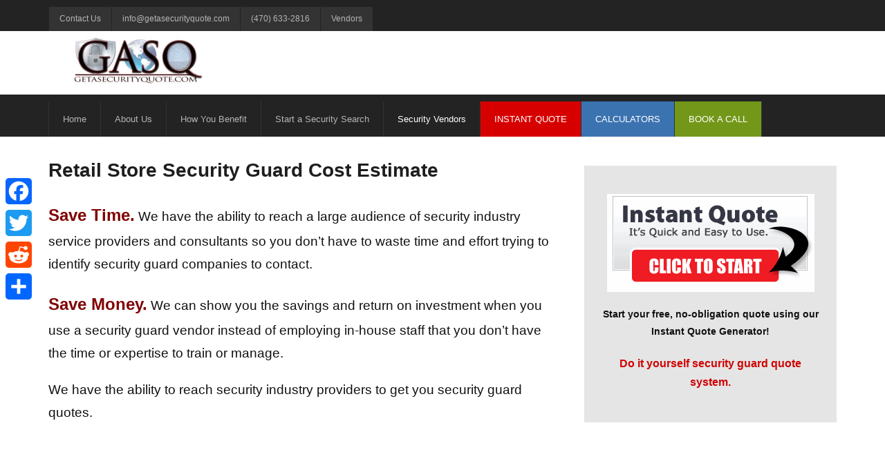

--- FILE ---
content_type: text/html; charset=UTF-8
request_url: https://getasecurityquote.com/services/retail/
body_size: 20600
content:
<!DOCTYPE html><html lang="en-US"><head><script data-no-optimize="1">var litespeed_docref=sessionStorage.getItem("litespeed_docref");litespeed_docref&&(Object.defineProperty(document,"referrer",{get:function(){return litespeed_docref}}),sessionStorage.removeItem("litespeed_docref"));</script> <meta charset="UTF-8" /><meta name="viewport" content="width=device-width" /><link rel="profile" href="//gmpg.org/xfn/11" /><link rel="pingback" href="https://getasecurityquote.com/xmlrpc.php" /><meta name='robots' content='index, follow, max-image-preview:large, max-snippet:-1, max-video-preview:-1' /><title>Retail Store Security Officer &amp; Guard Services | Get A Security Quote</title><meta name="description" content="Need a security guard watch over your shop and report incidents to authorities? If so, click to contact GASQ today to get an instant online quote." /><link rel="canonical" href="https://getasecurityquote.com/services/retail/" /><meta property="og:locale" content="en_US" /><meta property="og:type" content="article" /><meta property="og:title" content="Retail Store Security Officer &amp; Guard Services | Get A Security Quote" /><meta property="og:description" content="Need a security guard watch over your shop and report incidents to authorities? If so, click to contact GASQ today to get an instant online quote." /><meta property="og:url" content="https://getasecurityquote.com/services/retail/" /><meta property="og:site_name" content="Get A Security Quote" /><meta property="article:publisher" content="https://www.facebook.com/GASQServices/" /><meta property="article:modified_time" content="2019-11-08T21:22:27+00:00" /><meta property="og:image" content="https://getasecurityquote.com/wp-content/uploads/retail_security.jpg" /><meta name="twitter:card" content="summary_large_image" /><meta name="twitter:label1" content="Est. reading time" /><meta name="twitter:data1" content="4 minutes" /> <script type="application/ld+json" class="yoast-schema-graph">{"@context":"https://schema.org","@graph":[{"@type":"WebPage","@id":"https://getasecurityquote.com/services/retail/","url":"https://getasecurityquote.com/services/retail/","name":"Retail Store Security Officer & Guard Services | Get A Security Quote","isPartOf":{"@id":"https://getasecurityquote.com/#website"},"datePublished":"2019-11-04T16:54:52+00:00","dateModified":"2019-11-08T21:22:27+00:00","description":"Need a security guard watch over your shop and report incidents to authorities? If so, click to contact GASQ today to get an instant online quote.","breadcrumb":{"@id":"https://getasecurityquote.com/services/retail/#breadcrumb"},"inLanguage":"en-US","potentialAction":[{"@type":"ReadAction","target":["https://getasecurityquote.com/services/retail/"]}]},{"@type":"BreadcrumbList","@id":"https://getasecurityquote.com/services/retail/#breadcrumb","itemListElement":[{"@type":"ListItem","position":1,"name":"Home","item":"https://getasecurityquote.com/"},{"@type":"ListItem","position":2,"name":"Services","item":"https://getasecurityquote.com/services/"},{"@type":"ListItem","position":3,"name":"Retail"}]},{"@type":"WebSite","@id":"https://getasecurityquote.com/#website","url":"https://getasecurityquote.com/","name":"Get A Security Quote","description":"Member of the National Veteran-Owned Business Association and ASIS International","publisher":{"@id":"https://getasecurityquote.com/#organization"},"potentialAction":[{"@type":"SearchAction","target":{"@type":"EntryPoint","urlTemplate":"https://getasecurityquote.com/?s={search_term_string}"},"query-input":{"@type":"PropertyValueSpecification","valueRequired":true,"valueName":"search_term_string"}}],"inLanguage":"en-US"},{"@type":"Organization","@id":"https://getasecurityquote.com/#organization","name":"Get A Security Quote","url":"https://getasecurityquote.com/","logo":{"@type":"ImageObject","inLanguage":"en-US","@id":"https://getasecurityquote.com/#/schema/logo/image/","url":"","contentUrl":"","caption":"Get A Security Quote"},"image":{"@id":"https://getasecurityquote.com/#/schema/logo/image/"},"sameAs":["https://www.facebook.com/GASQServices/","https://www.linkedin.com/company/get-a-security-quoe-com"]}]}</script> <link rel='dns-prefetch' href='//static.addtoany.com' /><link rel='dns-prefetch' href='//fonts.googleapis.com' /><link rel="alternate" type="application/rss+xml" title="Get A Security Quote &raquo; Feed" href="https://getasecurityquote.com/feed/" /><link rel="alternate" type="application/rss+xml" title="Get A Security Quote &raquo; Comments Feed" href="https://getasecurityquote.com/comments/feed/" />
<script id="getas-ready" type="litespeed/javascript">window.advanced_ads_ready=function(e,a){a=a||"complete";var d=function(e){return"interactive"===a?"loading"!==e:"complete"===e};d(document.readyState)?e():document.addEventListener("readystatechange",(function(a){d(a.target.readyState)&&e()}),{once:"interactive"===a})},window.advanced_ads_ready_queue=window.advanced_ads_ready_queue||[]</script> <link data-optimized="2" rel="stylesheet" href="https://getasecurityquote.com/wp-content/litespeed/css/6f963df87ba33dc237b45b9bd83d9645.css?ver=f2ffc" /><style id='classic-theme-styles-inline-css' type='text/css'>/*! This file is auto-generated */
.wp-block-button__link{color:#fff;background-color:#32373c;border-radius:9999px;box-shadow:none;text-decoration:none;padding:calc(.667em + 2px) calc(1.333em + 2px);font-size:1.125em}.wp-block-file__button{background:#32373c;color:#fff;text-decoration:none}</style><style id='global-styles-inline-css' type='text/css'>:root{--wp--preset--aspect-ratio--square: 1;--wp--preset--aspect-ratio--4-3: 4/3;--wp--preset--aspect-ratio--3-4: 3/4;--wp--preset--aspect-ratio--3-2: 3/2;--wp--preset--aspect-ratio--2-3: 2/3;--wp--preset--aspect-ratio--16-9: 16/9;--wp--preset--aspect-ratio--9-16: 9/16;--wp--preset--color--black: #000000;--wp--preset--color--cyan-bluish-gray: #abb8c3;--wp--preset--color--white: #ffffff;--wp--preset--color--pale-pink: #f78da7;--wp--preset--color--vivid-red: #cf2e2e;--wp--preset--color--luminous-vivid-orange: #ff6900;--wp--preset--color--luminous-vivid-amber: #fcb900;--wp--preset--color--light-green-cyan: #7bdcb5;--wp--preset--color--vivid-green-cyan: #00d084;--wp--preset--color--pale-cyan-blue: #8ed1fc;--wp--preset--color--vivid-cyan-blue: #0693e3;--wp--preset--color--vivid-purple: #9b51e0;--wp--preset--gradient--vivid-cyan-blue-to-vivid-purple: linear-gradient(135deg,rgba(6,147,227,1) 0%,rgb(155,81,224) 100%);--wp--preset--gradient--light-green-cyan-to-vivid-green-cyan: linear-gradient(135deg,rgb(122,220,180) 0%,rgb(0,208,130) 100%);--wp--preset--gradient--luminous-vivid-amber-to-luminous-vivid-orange: linear-gradient(135deg,rgba(252,185,0,1) 0%,rgba(255,105,0,1) 100%);--wp--preset--gradient--luminous-vivid-orange-to-vivid-red: linear-gradient(135deg,rgba(255,105,0,1) 0%,rgb(207,46,46) 100%);--wp--preset--gradient--very-light-gray-to-cyan-bluish-gray: linear-gradient(135deg,rgb(238,238,238) 0%,rgb(169,184,195) 100%);--wp--preset--gradient--cool-to-warm-spectrum: linear-gradient(135deg,rgb(74,234,220) 0%,rgb(151,120,209) 20%,rgb(207,42,186) 40%,rgb(238,44,130) 60%,rgb(251,105,98) 80%,rgb(254,248,76) 100%);--wp--preset--gradient--blush-light-purple: linear-gradient(135deg,rgb(255,206,236) 0%,rgb(152,150,240) 100%);--wp--preset--gradient--blush-bordeaux: linear-gradient(135deg,rgb(254,205,165) 0%,rgb(254,45,45) 50%,rgb(107,0,62) 100%);--wp--preset--gradient--luminous-dusk: linear-gradient(135deg,rgb(255,203,112) 0%,rgb(199,81,192) 50%,rgb(65,88,208) 100%);--wp--preset--gradient--pale-ocean: linear-gradient(135deg,rgb(255,245,203) 0%,rgb(182,227,212) 50%,rgb(51,167,181) 100%);--wp--preset--gradient--electric-grass: linear-gradient(135deg,rgb(202,248,128) 0%,rgb(113,206,126) 100%);--wp--preset--gradient--midnight: linear-gradient(135deg,rgb(2,3,129) 0%,rgb(40,116,252) 100%);--wp--preset--font-size--small: 13px;--wp--preset--font-size--medium: 20px;--wp--preset--font-size--large: 36px;--wp--preset--font-size--x-large: 42px;--wp--preset--spacing--20: 0.44rem;--wp--preset--spacing--30: 0.67rem;--wp--preset--spacing--40: 1rem;--wp--preset--spacing--50: 1.5rem;--wp--preset--spacing--60: 2.25rem;--wp--preset--spacing--70: 3.38rem;--wp--preset--spacing--80: 5.06rem;--wp--preset--shadow--natural: 6px 6px 9px rgba(0, 0, 0, 0.2);--wp--preset--shadow--deep: 12px 12px 50px rgba(0, 0, 0, 0.4);--wp--preset--shadow--sharp: 6px 6px 0px rgba(0, 0, 0, 0.2);--wp--preset--shadow--outlined: 6px 6px 0px -3px rgba(255, 255, 255, 1), 6px 6px rgba(0, 0, 0, 1);--wp--preset--shadow--crisp: 6px 6px 0px rgba(0, 0, 0, 1);}:where(.is-layout-flex){gap: 0.5em;}:where(.is-layout-grid){gap: 0.5em;}body .is-layout-flex{display: flex;}.is-layout-flex{flex-wrap: wrap;align-items: center;}.is-layout-flex > :is(*, div){margin: 0;}body .is-layout-grid{display: grid;}.is-layout-grid > :is(*, div){margin: 0;}:where(.wp-block-columns.is-layout-flex){gap: 2em;}:where(.wp-block-columns.is-layout-grid){gap: 2em;}:where(.wp-block-post-template.is-layout-flex){gap: 1.25em;}:where(.wp-block-post-template.is-layout-grid){gap: 1.25em;}.has-black-color{color: var(--wp--preset--color--black) !important;}.has-cyan-bluish-gray-color{color: var(--wp--preset--color--cyan-bluish-gray) !important;}.has-white-color{color: var(--wp--preset--color--white) !important;}.has-pale-pink-color{color: var(--wp--preset--color--pale-pink) !important;}.has-vivid-red-color{color: var(--wp--preset--color--vivid-red) !important;}.has-luminous-vivid-orange-color{color: var(--wp--preset--color--luminous-vivid-orange) !important;}.has-luminous-vivid-amber-color{color: var(--wp--preset--color--luminous-vivid-amber) !important;}.has-light-green-cyan-color{color: var(--wp--preset--color--light-green-cyan) !important;}.has-vivid-green-cyan-color{color: var(--wp--preset--color--vivid-green-cyan) !important;}.has-pale-cyan-blue-color{color: var(--wp--preset--color--pale-cyan-blue) !important;}.has-vivid-cyan-blue-color{color: var(--wp--preset--color--vivid-cyan-blue) !important;}.has-vivid-purple-color{color: var(--wp--preset--color--vivid-purple) !important;}.has-black-background-color{background-color: var(--wp--preset--color--black) !important;}.has-cyan-bluish-gray-background-color{background-color: var(--wp--preset--color--cyan-bluish-gray) !important;}.has-white-background-color{background-color: var(--wp--preset--color--white) !important;}.has-pale-pink-background-color{background-color: var(--wp--preset--color--pale-pink) !important;}.has-vivid-red-background-color{background-color: var(--wp--preset--color--vivid-red) !important;}.has-luminous-vivid-orange-background-color{background-color: var(--wp--preset--color--luminous-vivid-orange) !important;}.has-luminous-vivid-amber-background-color{background-color: var(--wp--preset--color--luminous-vivid-amber) !important;}.has-light-green-cyan-background-color{background-color: var(--wp--preset--color--light-green-cyan) !important;}.has-vivid-green-cyan-background-color{background-color: var(--wp--preset--color--vivid-green-cyan) !important;}.has-pale-cyan-blue-background-color{background-color: var(--wp--preset--color--pale-cyan-blue) !important;}.has-vivid-cyan-blue-background-color{background-color: var(--wp--preset--color--vivid-cyan-blue) !important;}.has-vivid-purple-background-color{background-color: var(--wp--preset--color--vivid-purple) !important;}.has-black-border-color{border-color: var(--wp--preset--color--black) !important;}.has-cyan-bluish-gray-border-color{border-color: var(--wp--preset--color--cyan-bluish-gray) !important;}.has-white-border-color{border-color: var(--wp--preset--color--white) !important;}.has-pale-pink-border-color{border-color: var(--wp--preset--color--pale-pink) !important;}.has-vivid-red-border-color{border-color: var(--wp--preset--color--vivid-red) !important;}.has-luminous-vivid-orange-border-color{border-color: var(--wp--preset--color--luminous-vivid-orange) !important;}.has-luminous-vivid-amber-border-color{border-color: var(--wp--preset--color--luminous-vivid-amber) !important;}.has-light-green-cyan-border-color{border-color: var(--wp--preset--color--light-green-cyan) !important;}.has-vivid-green-cyan-border-color{border-color: var(--wp--preset--color--vivid-green-cyan) !important;}.has-pale-cyan-blue-border-color{border-color: var(--wp--preset--color--pale-cyan-blue) !important;}.has-vivid-cyan-blue-border-color{border-color: var(--wp--preset--color--vivid-cyan-blue) !important;}.has-vivid-purple-border-color{border-color: var(--wp--preset--color--vivid-purple) !important;}.has-vivid-cyan-blue-to-vivid-purple-gradient-background{background: var(--wp--preset--gradient--vivid-cyan-blue-to-vivid-purple) !important;}.has-light-green-cyan-to-vivid-green-cyan-gradient-background{background: var(--wp--preset--gradient--light-green-cyan-to-vivid-green-cyan) !important;}.has-luminous-vivid-amber-to-luminous-vivid-orange-gradient-background{background: var(--wp--preset--gradient--luminous-vivid-amber-to-luminous-vivid-orange) !important;}.has-luminous-vivid-orange-to-vivid-red-gradient-background{background: var(--wp--preset--gradient--luminous-vivid-orange-to-vivid-red) !important;}.has-very-light-gray-to-cyan-bluish-gray-gradient-background{background: var(--wp--preset--gradient--very-light-gray-to-cyan-bluish-gray) !important;}.has-cool-to-warm-spectrum-gradient-background{background: var(--wp--preset--gradient--cool-to-warm-spectrum) !important;}.has-blush-light-purple-gradient-background{background: var(--wp--preset--gradient--blush-light-purple) !important;}.has-blush-bordeaux-gradient-background{background: var(--wp--preset--gradient--blush-bordeaux) !important;}.has-luminous-dusk-gradient-background{background: var(--wp--preset--gradient--luminous-dusk) !important;}.has-pale-ocean-gradient-background{background: var(--wp--preset--gradient--pale-ocean) !important;}.has-electric-grass-gradient-background{background: var(--wp--preset--gradient--electric-grass) !important;}.has-midnight-gradient-background{background: var(--wp--preset--gradient--midnight) !important;}.has-small-font-size{font-size: var(--wp--preset--font-size--small) !important;}.has-medium-font-size{font-size: var(--wp--preset--font-size--medium) !important;}.has-large-font-size{font-size: var(--wp--preset--font-size--large) !important;}.has-x-large-font-size{font-size: var(--wp--preset--font-size--x-large) !important;}
:where(.wp-block-post-template.is-layout-flex){gap: 1.25em;}:where(.wp-block-post-template.is-layout-grid){gap: 1.25em;}
:where(.wp-block-columns.is-layout-flex){gap: 2em;}:where(.wp-block-columns.is-layout-grid){gap: 2em;}
:root :where(.wp-block-pullquote){font-size: 1.5em;line-height: 1.6;}</style><style id='woocommerce-inline-inline-css' type='text/css'>.woocommerce form .form-row .required { visibility: visible; }</style><style id='addtoany-inline-css' type='text/css'>@media screen and (max-width:980px){
.a2a_floating_style.a2a_vertical_style{display:none;}
}</style> <script type="litespeed/javascript" data-src="https://getasecurityquote.com/wp-includes/js/jquery/jquery.min.js" id="jquery-core-js"></script> <script id="addtoany-core-js-before" type="litespeed/javascript">window.a2a_config=window.a2a_config||{};a2a_config.callbacks=[];a2a_config.overlays=[];a2a_config.templates={}</script> <script type="text/javascript" defer src="https://static.addtoany.com/menu/page.js" id="addtoany-core-js"></script> <script id="sdm-scripts-js-extra" type="litespeed/javascript">var sdm_ajax_script={"ajaxurl":"https:\/\/getasecurityquote.com\/wp-admin\/admin-ajax.php"}</script> <script id="wc-add-to-cart-js-extra" type="litespeed/javascript">var wc_add_to_cart_params={"ajax_url":"\/wp-admin\/admin-ajax.php","wc_ajax_url":"\/?wc-ajax=%%endpoint%%","i18n_view_cart":"View cart","cart_url":"https:\/\/getasecurityquote.com\/cart\/","is_cart":"","cart_redirect_after_add":"yes"}</script> <script id="woocommerce-js-extra" type="litespeed/javascript">var woocommerce_params={"ajax_url":"\/wp-admin\/admin-ajax.php","wc_ajax_url":"\/?wc-ajax=%%endpoint%%","i18n_password_show":"Show password","i18n_password_hide":"Hide password"}</script> <link rel="https://api.w.org/" href="https://getasecurityquote.com/wp-json/" /><link rel="alternate" title="JSON" type="application/json" href="https://getasecurityquote.com/wp-json/wp/v2/pages/8979" /><link rel="EditURI" type="application/rsd+xml" title="RSD" href="https://getasecurityquote.com/xmlrpc.php?rsd" /><link rel='shortlink' href='https://getasecurityquote.com/?p=8979' /><link rel="alternate" title="oEmbed (JSON)" type="application/json+oembed" href="https://getasecurityquote.com/wp-json/oembed/1.0/embed?url=https%3A%2F%2Fgetasecurityquote.com%2Fservices%2Fretail%2F" /><link rel="alternate" title="oEmbed (XML)" type="text/xml+oembed" href="https://getasecurityquote.com/wp-json/oembed/1.0/embed?url=https%3A%2F%2Fgetasecurityquote.com%2Fservices%2Fretail%2F&#038;format=xml" /> <script type="litespeed/javascript">(function(i,s,o,g,r,a,m){i.GoogleAnalyticsObject=r;i[r]=i[r]||function(){(i[r].q=i[r].q||[]).push(arguments)},i[r].l=1*new Date();a=s.createElement(o),m=s.getElementsByTagName(o)[0];a.async=1;a.src=g;m.parentNode.insertBefore(a,m)})(window,document,'script','//www.google-analytics.com/analytics.js','ga');ga('create','UA-121286523-2','auto');ga('send','pageview')</script>  <script type="litespeed/javascript">(function(w,d,s,l,i){w[l]=w[l]||[];w[l].push({'gtm.start':new Date().getTime(),event:'gtm.js'});var f=d.getElementsByTagName(s)[0],j=d.createElement(s),dl=l!='dataLayer'?'&l='+l:'';j.async=!0;j.src='https://www.googletagmanager.com/gtm.js?id='+i+dl;f.parentNode.insertBefore(j,f)})(window,document,'script','dataLayer','GTM-PLV6JR5')</script>  <script type="litespeed/javascript">(function(url){if(/(?:Chrome\/26\.0\.1410\.63 Safari\/537\.31|WordfenceTestMonBot)/.test(navigator.userAgent)){return}
var addEvent=function(evt,handler){if(window.addEventListener){document.addEventListener(evt,handler,!1)}else if(window.attachEvent){document.attachEvent('on'+evt,handler)}};var removeEvent=function(evt,handler){if(window.removeEventListener){document.removeEventListener(evt,handler,!1)}else if(window.detachEvent){document.detachEvent('on'+evt,handler)}};var evts='contextmenu dblclick drag dragend dragenter dragleave dragover dragstart drop keydown keypress keyup mousedown mousemove mouseout mouseover mouseup mousewheel scroll'.split(' ');var logHuman=function(){if(window.wfLogHumanRan){return}
window.wfLogHumanRan=!0;var wfscr=document.createElement('script');wfscr.type='text/javascript';wfscr.async=!0;wfscr.src=url+'&r='+Math.random();(document.getElementsByTagName('head')[0]||document.getElementsByTagName('body')[0]).appendChild(wfscr);for(var i=0;i<evts.length;i++){removeEvent(evts[i],logHuman)}};for(var i=0;i<evts.length;i++){addEvent(evts[i],logHuman)}})('//getasecurityquote.com/?wordfence_lh=1&hid=08CBEC447037ADC1BE4CF97C94FB4C6E')</script><link rel="apple-touch-icon" sizes="57x57" href="/wp-content/uploads/fbrfg/apple-touch-icon-57x57.png?v=699x4wA5pr"><link rel="apple-touch-icon" sizes="60x60" href="/wp-content/uploads/fbrfg/apple-touch-icon-60x60.png?v=699x4wA5pr"><link rel="apple-touch-icon" sizes="72x72" href="/wp-content/uploads/fbrfg/apple-touch-icon-72x72.png?v=699x4wA5pr"><link rel="apple-touch-icon" sizes="76x76" href="/wp-content/uploads/fbrfg/apple-touch-icon-76x76.png?v=699x4wA5pr"><link rel="apple-touch-icon" sizes="114x114" href="/wp-content/uploads/fbrfg/apple-touch-icon-114x114.png?v=699x4wA5pr"><link rel="apple-touch-icon" sizes="120x120" href="/wp-content/uploads/fbrfg/apple-touch-icon-120x120.png?v=699x4wA5pr"><link rel="apple-touch-icon" sizes="144x144" href="/wp-content/uploads/fbrfg/apple-touch-icon-144x144.png?v=699x4wA5pr"><link rel="apple-touch-icon" sizes="152x152" href="/wp-content/uploads/fbrfg/apple-touch-icon-152x152.png?v=699x4wA5pr"><link rel="apple-touch-icon" sizes="180x180" href="/wp-content/uploads/fbrfg/apple-touch-icon-180x180.png?v=699x4wA5pr"><link rel="icon" type="image/png" href="/wp-content/uploads/fbrfg/favicon-32x32.png?v=699x4wA5pr" sizes="32x32"><link rel="icon" type="image/png" href="/wp-content/uploads/fbrfg/android-chrome-192x192.png?v=699x4wA5pr" sizes="192x192"><link rel="icon" type="image/png" href="/wp-content/uploads/fbrfg/favicon-96x96.png?v=699x4wA5pr" sizes="96x96"><link rel="icon" type="image/png" href="/wp-content/uploads/fbrfg/favicon-16x16.png?v=699x4wA5pr" sizes="16x16"><link rel="manifest" href="/wp-content/uploads/fbrfg/manifest.json?v=699x4wA5pr"><link rel="mask-icon" href="/wp-content/uploads/fbrfg/safari-pinned-tab.svg?v=699x4wA5pr" color="#5d0a17"><link rel="shortcut icon" href="/wp-content/uploads/fbrfg/favicon.ico?v=699x4wA5pr"><meta name="msapplication-TileColor" content="#da532c"><meta name="msapplication-TileImage" content="/wp-content/uploads/fbrfg/mstile-144x144.png?v=699x4wA5pr"><meta name="msapplication-config" content="/wp-content/uploads/fbrfg/browserconfig.xml?v=699x4wA5pr"><meta name="theme-color" content="#ffffff">	<noscript><style>.woocommerce-product-gallery{ opacity: 1 !important; }</style></noscript><link rel="amphtml" href="https://getasecurityquote.com/services/retail/?amp"><link rel="icon" href="https://getasecurityquote.com/wp-content/uploads/GASQ-icon-260-round-100x100.png" sizes="32x32" /><link rel="icon" href="https://getasecurityquote.com/wp-content/uploads/GASQ-icon-260-round.png" sizes="192x192" /><link rel="apple-touch-icon" href="https://getasecurityquote.com/wp-content/uploads/GASQ-icon-260-round.png" /><meta name="msapplication-TileImage" content="https://getasecurityquote.com/wp-content/uploads/GASQ-icon-260-round.png" /><style type="text/css" id="wp-custom-css">/*
You can add your own CSS here.

Click the help icon above to learn more.
*/
.header-style2 #logo img {
    max-height: 90px !important;
}
@media only screen and (max-width: 767px) {
h1 { font-size: 16px !important; }
}
#content {
padding-top: 0 !important;
}
#intro {
    padding: 15px 10px;
	margin-bottom: 20px !important;
    background: #3A3835;
}

.woocommerce ul.products li.product .woocommerce-placeholder {
   display: none;
}

#column-1 {
  float: left ;
  width: 50% ;
}
#column-2 {
  float: right;
  width: 50%;
	background: #e2e2e2;
}
.yikes-custom-woo-tab-title {
	display:none;
}
.woocommerce div.product div.images img {
    display: block;
    width: 60%;
    height: auto;
    box-shadow: none;
}
.woocommerce ul.products li.product a img {
    width: 60%;
    height: auto;
    display: block;
    margin: 0 0 1em;
    box-shadow: none;
}
.woocommerce #respond input#submit, .woocommerce a.button, .woocommerce button.button, .woocommerce input.button {
    font-size: 100%;
    margin: 0;
    line-height: 1;
    cursor: pointer;
    position: relative;
    text-decoration: none;
    overflow: visible;
    padding: .618em 1em;
    font-weight: 700;
    border-radius: 3px;
    left: auto;
    background-color: #999999;
    border: 0;
    display: inline-block;
    background-image: none;
    box-shadow: none;
    text-shadow: none;
}
.related.products {
  display: none;
}
#jp-relatedposts.jp-relatedposts {
    display:none !important;
}
.related.products {
display: none !important;
}

#gfield_description_29_5 {
    margin-left: 0px !important;
    margin-right: 10px !important;
    margin-bottom: 10px !important;
    font-size: 10px !important;
}
.gform_wrapper form ul.gform_fields.left_label li.gfield, .gform_wrapper form ul.gform_fields.right_label li.gfield, .gform_wrapper ul.gform_fields.left_label li.gfield, .gform_wrapper ul.gform_fields.right_label li.gfield {
    margin-bottom: 10px !important;
}
.gform_wrapper .gform_body .gform_fields .gfield .gfield_label {
    line-height: 105% !important;
}
.gform_wrapper .gform_body .gform_fields .gfield .gfield_label {
    font-size: 12px;
    font-weight: bold;
    margin-left: 3px;
    margin-top: 4px;
}

.ppom-wrapper {
    padding: 0 !important;
    clear: both;
	  margin-top: 15px;
    margin-bottom: 15px;
    width: 100%;
}
.ppom-wrapper label {
    display: inline-block;
   	margin-bottom: .75rem;
    font-weight: bold;
    color: #333;
}
.ppom-wrapper b, .ppom-wrapper strong {
    font-weight: bold;
}
.ppom-wrapper span.show_description {
    font-size: 12px;
    color: #333 !important;
    padding-left: 5px;
}
.woocommerce form .form-row label {
    line-height: 1.25;
}</style></head><body class="page-template-default page page-id-8979 page-child parent-pageid-8350 wp-custom-logo theme-grow woocommerce-no-js layout-sidebar-none intro-on layout-responsive pre-header-style1 header-style2 scrollup-on aa-prefix-getas-"><div id="body-core" class="hfeed site"><a class="skip-link screen-reader-text" href="#content">Skip to content</a><header><div id="site-header"><div id="pre-header"><div class="wrap-safari"><div id="pre-header-core" class="main-navigation"><div id="pre-header-links-inner" class="header-links"><ul id="menu-top-menu" class="menu"><li id="menu-item-3773" class="menu-item menu-item-type-post_type menu-item-object-page menu-item-3773"><a href="https://getasecurityquote.com/contact/">Contact Us</a></li><li id="menu-item-3161" class="menu-item menu-item-type-custom menu-item-object-custom menu-item-3161"><a href="https://getasecurityquote.com/contact/">info@getasecurityquote.com</a></li><li id="menu-item-4571" class="menu-item menu-item-type-custom menu-item-object-custom menu-item-4571"><a href="tel:14706332816">(470) 633-2816</a></li><li id="menu-item-3870" class="wpum-login-nav menu-item menu-item-type-custom menu-item-object-custom menu-item-has-children menu-item-3870"><a href="https://getasecurityquote.com/vendor-login/">Vendors</a><ul class="sub-menu"><li id="menu-item-3866" class="wpum-login-nav menu-item menu-item-type-custom menu-item-object-custom menu-item-3866"><a href="https://getasecurityquote.com/vendor-login/">Log in</a></li><li id="menu-item-3864" class="wpum-account-nav menu-item menu-item-type-custom menu-item-object-custom menu-item-3864"><a href="https://getasecurityquote.com/vendors/account/">Edit Account</a></li><li id="menu-item-3867" class="wpum-psw-recovery-nav menu-item menu-item-type-custom menu-item-object-custom menu-item-3867"><a href="https://getasecurityquote.com/vendors/password-reset/">Password recovery</a></li><li id="menu-item-3865" class="wpum-logout-nav menu-item menu-item-type-custom menu-item-object-custom menu-item-3865"><a href="https://getasecurityquote.com/wp-login.php?action=logout&#038;redirect_to=https%3A%2F%2Fgetasecurityquote.com%2Fvendor-login%2F&#038;_wpnonce=a44b9697b0">Log out</a></li></ul></li></ul></div></div></div></div><div id="header"><div id="header-core"><div id="logo">
<a href="https://getasecurityquote.com/" class="custom-logo-link" rel="home"><img data-lazyloaded="1" src="[data-uri]" width="200" height="75" data-src="https://getasecurityquote.com/wp-content/uploads/gasq-logo-200.jpg" class="custom-logo" alt="Get A Security Quote" decoding="async" /></a></div><div id="header-links" class="main-navigation"><div id="header-links-inner" class="header-links"><ul id="menu-consolidated-menu" class="menu"><li id="menu-item-3692" class="menu-item menu-item-type-post_type menu-item-object-page menu-item-home"><a href="https://getasecurityquote.com/"><span>Home</span></a></li><li id="menu-item-3439" class="menu-item menu-item-type-custom menu-item-object-custom menu-item-has-children"><a href="#"><span>About Us</span></a><ul class="sub-menu"><li id="menu-item-3430" class="menu-item menu-item-type-post_type menu-item-object-page"><a href="https://getasecurityquote.com/about/">About GASQ</a></li><li id="menu-item-3436" class="menu-item menu-item-type-post_type menu-item-object-page"><a href="https://getasecurityquote.com/whatwedo/">What We Do</a></li><li id="menu-item-4650" class="menu-item menu-item-type-post_type menu-item-object-page"><a href="https://getasecurityquote.com/gasq-negotiate-for-us-process/">GASQ “Negotiate for Us” Process</a></li><li id="menu-item-10096" class="menu-item menu-item-type-post_type menu-item-object-page"><a href="https://getasecurityquote.com/terms-of-use/">Terms of Use</a></li><li id="menu-item-10095" class="menu-item menu-item-type-post_type menu-item-object-page"><a href="https://getasecurityquote.com/privacy-policy/">Privacy Policy</a></li><li id="menu-item-4088" class="menu-item menu-item-type-post_type menu-item-object-page"><a href="https://getasecurityquote.com/contact/">Contact Us</a></li><li id="menu-item-4128" class="menu-item menu-item-type-post_type menu-item-object-page"><a href="https://getasecurityquote.com/document-upload/">Document &#038; Image Upload</a></li></ul></li><li id="menu-item-3438" class="menu-item menu-item-type-post_type menu-item-object-page"><a href="https://getasecurityquote.com/howyoubenefitfromgasq/"><span>How You Benefit</span></a></li><li id="menu-item-3670" class="menu-item menu-item-type-post_type menu-item-object-page"><a href="https://getasecurityquote.com/buyer-request-for-information-form/"><span>Start a Security Search</span></a></li><li id="menu-item-3440" class="menu-item menu-item-type-custom menu-item-object-custom menu-item-has-children"><a href="#"><span>Security Vendors</span></a><ul class="sub-menu"><li id="menu-item-3441" class="menu-item menu-item-type-post_type menu-item-object-page menu-item-has-children"><a href="https://getasecurityquote.com/vendor-login/">>> Security Vendor Login</a><ul class="sub-menu"><li id="menu-item-3890" class="menu-item menu-item-type-post_type menu-item-object-page"><a href="https://getasecurityquote.com/security-vendors/">>> Security Vendors (homepage)</a></li><li id="menu-item-3905" class="wpum-psw-recovery-nav menu-item menu-item-type-custom menu-item-object-custom"><a href="https://getasecurityquote.com/vendors/password-reset/">>> Password recovery</a></li></ul></li><li id="menu-item-3699" class="menu-item menu-item-type-post_type menu-item-object-page"><a href="https://getasecurityquote.com/new-security-vendor-registration/">New Security Vendors</a></li><li id="menu-item-4327" class="menu-item menu-item-type-post_type menu-item-object-page"><a href="https://getasecurityquote.com/security-vendor-programs/">Security Vendor Programs</a></li><li id="menu-item-3671" class="menu-item menu-item-type-custom menu-item-object-custom menu-item-has-children"><a href="#">FORMS</a><ul class="sub-menu"><li id="menu-item-12687" class="menu-item menu-item-type-post_type menu-item-object-page"><a href="https://getasecurityquote.com/staffing-calculator-vendors/">GASQ Staffing Budget Calculator For Vendors</a></li><li id="menu-item-3816" class="menu-item menu-item-type-post_type menu-item-object-page"><a href="https://getasecurityquote.com/security-vendor-opt-in-application-form/">Vendor Opt-In Application</a></li><li id="menu-item-3590" class="menu-item menu-item-type-post_type menu-item-object-page"><a href="https://getasecurityquote.com/referrals/">Out-of-Scope Referral Program</a></li><li id="menu-item-3944" class="menu-item menu-item-type-post_type menu-item-object-page"><a href="https://getasecurityquote.com/document-upload/">Document &#038; Image Upload</a></li></ul></li><li id="menu-item-10353" class="menu-item menu-item-type-post_type menu-item-object-page menu-item-has-children"><a href="https://getasecurityquote.com/affiliate-area/">Banner Affiliates</a><ul class="sub-menu"><li id="menu-item-11072" class="menu-item menu-item-type-post_type menu-item-object-page"><a href="https://getasecurityquote.com/affiliate-registration/">Banner Affiliate Registration</a></li><li id="menu-item-11073" class="menu-item menu-item-type-post_type menu-item-object-page"><a href="https://getasecurityquote.com/affiliate-area/">Banner Affiliate Area</a></li><li id="menu-item-10354" class="menu-item menu-item-type-post_type menu-item-object-page"><a href="https://getasecurityquote.com/quote-banners/">Instant Quote Generator Banners</a></li></ul></li><li id="menu-item-3788" class="menu-item menu-item-type-post_type menu-item-object-page"><a href="https://getasecurityquote.com/seminars/">Seminars</a></li><li id="menu-item-3904" class="wpum-logout-nav menu-item menu-item-type-custom menu-item-object-custom"><a href="https://getasecurityquote.com/wp-login.php?action=logout&#038;redirect_to=https%3A%2F%2Fgetasecurityquote.com%2Fvendor-login%2F&#038;_wpnonce=61ad4d9e48">>> Log out</a></li></ul></li><li id="menu-item-4843" class="nav-quote menu-item menu-item-type-post_type menu-item-object-page"><a href="https://getasecurityquote.com/quote/"><span>INSTANT QUOTE</span></a></li><li id="menu-item-12531" class="nav-budget menu-item menu-item-type-post_type menu-item-object-page menu-item-has-children"><a href="https://getasecurityquote.com/budget-calculator/"><span>CALCULATORS</span></a><ul class="sub-menu"><li id="menu-item-12653" class="nav-budget menu-item menu-item-type-post_type menu-item-object-page"><a href="https://getasecurityquote.com/staffing-calculator/">GASQ Staffing Calculator</a></li><li id="menu-item-12552" class="nav-budget menu-item menu-item-type-post_type menu-item-object-page"><a href="https://getasecurityquote.com/budget-calculator/">GASQ Budget Calculator</a></li><li id="menu-item-12551" class="nav-budget menu-item menu-item-type-post_type menu-item-object-page"><a href="https://getasecurityquote.com/mobile-patrol-hit-budget-calculator/">GASQ  Mobile Patrol Hit Budget Calculator</a></li></ul></li><li id="menu-item-4617" class="nav-book menu-item menu-item-type-custom menu-item-object-custom"><a target="_blank" href="https://getasecurityquote.bookafy.com/"><span>BOOK A CALL</span></a></li></ul></div></div><div id="header-nav"><a class="btn-navbar" data-toggle="collapse" data-target=".nav-collapse" tabindex="0"><span class="icon-bar"></span><span class="icon-bar"></span><span class="icon-bar"></span></a></div></div></div><div id="header-responsive"><div id="header-responsive-inner" class="responsive-links nav-collapse collapse"><ul id="menu-consolidated-menu-1" class=""><li id="res-menu-item-3692" class="menu-item menu-item-type-post_type menu-item-object-page menu-item-home"><a href="https://getasecurityquote.com/"><span>Home</span></a></li><li id="res-menu-item-3439" class="menu-item menu-item-type-custom menu-item-object-custom menu-item-has-children"><a href="#"><span>About Us</span></a><ul class="sub-menu"><li id="res-menu-item-3430" class="menu-item menu-item-type-post_type menu-item-object-page"><a href="https://getasecurityquote.com/about/">&#45; About GASQ</a></li><li id="res-menu-item-3436" class="menu-item menu-item-type-post_type menu-item-object-page"><a href="https://getasecurityquote.com/whatwedo/">&#45; What We Do</a></li><li id="res-menu-item-4650" class="menu-item menu-item-type-post_type menu-item-object-page"><a href="https://getasecurityquote.com/gasq-negotiate-for-us-process/">&#45; GASQ “Negotiate for Us” Process</a></li><li id="res-menu-item-10096" class="menu-item menu-item-type-post_type menu-item-object-page"><a href="https://getasecurityquote.com/terms-of-use/">&#45; Terms of Use</a></li><li id="res-menu-item-10095" class="menu-item menu-item-type-post_type menu-item-object-page"><a href="https://getasecurityquote.com/privacy-policy/">&#45; Privacy Policy</a></li><li id="res-menu-item-4088" class="menu-item menu-item-type-post_type menu-item-object-page"><a href="https://getasecurityquote.com/contact/">&#45; Contact Us</a></li><li id="res-menu-item-4128" class="menu-item menu-item-type-post_type menu-item-object-page"><a href="https://getasecurityquote.com/document-upload/">&#45; Document &amp; Image Upload</a></li></ul></li><li id="res-menu-item-3438" class="menu-item menu-item-type-post_type menu-item-object-page"><a href="https://getasecurityquote.com/howyoubenefitfromgasq/"><span>How You Benefit</span></a></li><li id="res-menu-item-3670" class="menu-item menu-item-type-post_type menu-item-object-page"><a href="https://getasecurityquote.com/buyer-request-for-information-form/"><span>Start a Security Search</span></a></li><li id="res-menu-item-3440" class="menu-item menu-item-type-custom menu-item-object-custom menu-item-has-children"><a href="#"><span>Security Vendors</span></a><ul class="sub-menu"><li id="res-menu-item-3441" class="menu-item menu-item-type-post_type menu-item-object-page menu-item-has-children"><a href="https://getasecurityquote.com/vendor-login/">&#45; &gt;&gt; Security Vendor Login</a><ul class="sub-menu"><li id="res-menu-item-3890" class="menu-item menu-item-type-post_type menu-item-object-page"><a href="https://getasecurityquote.com/security-vendors/">&#45; &#45; &gt;&gt; Security Vendors (homepage)</a></li><li id="res-menu-item-3905" class="wpum-psw-recovery-nav menu-item menu-item-type-custom menu-item-object-custom"><a href="https://getasecurityquote.com/vendors/password-reset/">&#45; &#45; &gt;&gt; Password recovery</a></li></ul></li><li id="res-menu-item-3699" class="menu-item menu-item-type-post_type menu-item-object-page"><a href="https://getasecurityquote.com/new-security-vendor-registration/">&#45; New Security Vendors</a></li><li id="res-menu-item-4327" class="menu-item menu-item-type-post_type menu-item-object-page"><a href="https://getasecurityquote.com/security-vendor-programs/">&#45; Security Vendor Programs</a></li><li id="res-menu-item-3671" class="menu-item menu-item-type-custom menu-item-object-custom menu-item-has-children"><a href="#">&#45; FORMS</a><ul class="sub-menu"><li id="res-menu-item-12687" class="menu-item menu-item-type-post_type menu-item-object-page"><a href="https://getasecurityquote.com/staffing-calculator-vendors/">&#45; &#45; GASQ Staffing Budget Calculator For Vendors</a></li><li id="res-menu-item-3816" class="menu-item menu-item-type-post_type menu-item-object-page"><a href="https://getasecurityquote.com/security-vendor-opt-in-application-form/">&#45; &#45; Vendor Opt-In Application</a></li><li id="res-menu-item-3590" class="menu-item menu-item-type-post_type menu-item-object-page"><a href="https://getasecurityquote.com/referrals/">&#45; &#45; Out-of-Scope Referral Program</a></li><li id="res-menu-item-3944" class="menu-item menu-item-type-post_type menu-item-object-page"><a href="https://getasecurityquote.com/document-upload/">&#45; &#45; Document &amp; Image Upload</a></li></ul></li><li id="res-menu-item-10353" class="menu-item menu-item-type-post_type menu-item-object-page menu-item-has-children"><a href="https://getasecurityquote.com/affiliate-area/">&#45; Banner Affiliates</a><ul class="sub-menu"><li id="res-menu-item-11072" class="menu-item menu-item-type-post_type menu-item-object-page"><a href="https://getasecurityquote.com/affiliate-registration/">&#45; &#45; Banner Affiliate Registration</a></li><li id="res-menu-item-11073" class="menu-item menu-item-type-post_type menu-item-object-page"><a href="https://getasecurityquote.com/affiliate-area/">&#45; &#45; Banner Affiliate Area</a></li><li id="res-menu-item-10354" class="menu-item menu-item-type-post_type menu-item-object-page"><a href="https://getasecurityquote.com/quote-banners/">&#45; &#45; Instant Quote Generator Banners</a></li></ul></li><li id="res-menu-item-3788" class="menu-item menu-item-type-post_type menu-item-object-page"><a href="https://getasecurityquote.com/seminars/">&#45; Seminars</a></li><li id="res-menu-item-3904" class="wpum-logout-nav menu-item menu-item-type-custom menu-item-object-custom"><a href="https://getasecurityquote.com/wp-login.php?action=logout&#038;redirect_to=https%3A%2F%2Fgetasecurityquote.com%2Fvendor-login%2F&#038;_wpnonce=61ad4d9e48">&#45; &gt;&gt; Log out</a></li></ul></li><li id="res-menu-item-4843" class="nav-quote menu-item menu-item-type-post_type menu-item-object-page"><a href="https://getasecurityquote.com/quote/"><span>INSTANT QUOTE</span></a></li><li id="res-menu-item-12531" class="nav-budget menu-item menu-item-type-post_type menu-item-object-page menu-item-has-children"><a href="https://getasecurityquote.com/budget-calculator/"><span>CALCULATORS</span></a><ul class="sub-menu"><li id="res-menu-item-12653" class="nav-budget menu-item menu-item-type-post_type menu-item-object-page"><a href="https://getasecurityquote.com/staffing-calculator/">&#45; GASQ Staffing Calculator</a></li><li id="res-menu-item-12552" class="nav-budget menu-item menu-item-type-post_type menu-item-object-page"><a href="https://getasecurityquote.com/budget-calculator/">&#45; GASQ Budget Calculator</a></li><li id="res-menu-item-12551" class="nav-budget menu-item menu-item-type-post_type menu-item-object-page"><a href="https://getasecurityquote.com/mobile-patrol-hit-budget-calculator/">&#45; GASQ  Mobile Patrol Hit Budget Calculator</a></li></ul></li><li id="res-menu-item-4617" class="nav-book menu-item menu-item-type-custom menu-item-object-custom"><a target="_blank" href="https://getasecurityquote.bookafy.com/"><span>BOOK A CALL</span></a></li></ul></div></div><div id="intro" class="option1"><div class="wrap-safari"><div id="intro-core"><h1 class="page-title"><span>Retail</span></h1></div></div></div></div></header><div id="content"><div id="content-core"><div id="main"><div id="main-core"><article id="post-8979" class="post-8979 page type-page status-publish hentry"><div id="padding2" class="col-container"><div id="two-col-1" style="width: 65%;"><h1>Retail Store Security Guard Cost Estimate</h1><p><span style="font-size: 14pt;"><span style="font-size: 18pt; color: #800000;"><strong>Save Time.</strong></span> We have the ability to reach a large audience of security industry service providers and consultants so you don&#8217;t have to waste time and effort trying to identify security guard companies to contact.</span></p><p><span style="font-size: 14pt;"><span style="font-size: 18pt; color: #800000;"><strong>Save Money.</strong></span> We can show you the savings and return on investment when you use a security guard vendor instead of employing in-house staff that you don&#8217;t have the time or expertise to train or manage.</span></p><p><span style="font-size: 14pt;">We have the ability to reach security industry providers to get you security guard quotes.</span></p></div><div id="two-col-2" style="width: 32%;"><div id="padding1"><div style="padding:1.5em; background-color:#e5e5e5;"><p style="text-align: center;"><a href="https://getasecurityquote.com/quote/"><img data-lazyloaded="1" src="[data-uri]" decoding="async" class="aligncenter wp-image-4715 size-full" data-src="https://getasecurityquote.com/wp-content/uploads/instant-quote-start.png" alt="GASQ Instant Quote - Security Guard Quote" width="300" height="142" /></a><strong>Start your free, no-obligation quote using our Instant Quote Generator!</strong></p><h3 style="text-align: center;"><span style="font-size: 12pt; color: #cf0404;"><strong>Do it yourself security guard quote system.</strong></span></h3><div class="su-spacer" style="height:10px"></div></div></div></div></div><div id="padding3"><hr /></div><div id="padding2" class="col-container"><div id="two-col-1" style="width: 48%;"><img data-lazyloaded="1" src="[data-uri]" loading="lazy" decoding="async" class="aligncenter size-full wp-image-8358" data-src="/wp-content/uploads/retail_security.jpg" alt="Retail Security Guard Cost Estimate" width="1000" height="667" /></div><div id="two-col-2" style="width: 48%;"><h2 id="padding1">Retail Security Guards</h2><p>In the past, you may have thought that hiring security guards was a luxury you just couldn&#8217;t afford, but the truth is you should think about it from the opposite perspective &#8211; a security guard at your store or mall is something you literally can&#8217;t afford to be without.</p><p>There are a number of services provided by a well-qualified security person, even one which is unarmed and carries no weapon in the performance of duty. Most states now require security guards to be licensed, and they can become licensed by attending vocational schools that provide the necessary training.</p><p>In fact, depending on the particular state, a guard may have to go through several training programs in order to obtain a license for that state, and then they will receive additional on-the-job training from an employer which hires them for a specific job. After having obtained their license, most states require that guards attend at least one continuing education class periodically, so as to stay abreast of any professional changes which have occurred, as well as to refresh a guard&#8217;s original training.</p></div></div><p>These continuing education classes serve as license renewal programs for guards and are endorsed by most states as sufficient for that purpose. Throughout the training of any security guard, there are usually two different tracks available, those being the armed guard path, and the unarmed guard path. When you&#8217;re ready to obtain a security guard quote, it will generally be for one of those two specific types.</p><h2><strong>Why Hire a Retail Security Guard?</strong></h2><p><span style="font-weight: 400;">Whenever you&#8217;re dealing with a </span><a href="http://inbound.usisecurity.com/blog/5-reasons-to-hire-security-officers-in-retail-stores"><span style="font-weight: 400;">store or an entire mall</span></a><span style="font-weight: 400;">, you can count on there being lots of foot traffic going in and out, and that means you&#8217;ll need to keep all those people safe somehow, in addition to protecting your business. Obviously, you will want to prevent shoplifters from taking advantage of your retail business, because that can amount to a significant loss over a period of time.</span></p><p><span style="font-weight: 400;">Having a security guard on hand will also help to discourage any violent events which might break out, and if one does happen, a security guard will have been trained to manage the situation effectively so it doesn&#8217;t escalate into something serious. Many security guards also provide directions and other information to shoppers, which in effect, makes them at least a small part of your overall customer service. Shoppers will generally feel more comfortable when they see that uniformed security personnel are monitoring the premises.</span></p><p><span style="font-weight: 400;">If you ever happen to have an emergency situation in your store or your mall, a security guard has the requisite training to defuse the situation and restore order as quickly as possible. You never know when the skills of a professional might be called upon to manage an accident, a confrontation, or some other unusual situation. On top of all these good reasons to hire a security guard, perhaps one of the best is that it will give you peace of mind in knowing that your establishment and your patrons are both protected as well as possible.</span></p><div class="col-container" id="padding2"><div id="two-col-1" style="width:30%;">
<img data-lazyloaded="1" src="[data-uri]" fetchpriority="high" decoding="async" data-src="https://getasecurityquote.com/wp-content/uploads/brochure-cover-225x300.jpg" alt="Why Choose Get A Security Quote" width="225" height="300" class="aligncenter size-medium wp-image-8189" data-srcset="https://getasecurityquote.com/wp-content/uploads/brochure-cover-225x300.jpg 225w, https://getasecurityquote.com/wp-content/uploads/brochure-cover-300x400.jpg 300w, https://getasecurityquote.com/wp-content/uploads/brochure-cover.jpg 360w" data-sizes="(max-width: 225px) 100vw, 225px" /></div><div id="two-col-2" style="width:68%; font-size:larger;"><h3 style="font-size:1.5em;" id="padding1">Don&#8217;t Pay for What You Don&#8217;t Need! Download Our E-book to Discover How GASQ Makes a Difference!</h3><p>Not sure if you need Get A Security Quote to help with negotiating your security guard needs? If so, download our e-book to discover the time and money saving benefits of working with us!</p><p><a class="newbutton" href="/download/" id="brochure_cta_b">Download My Copy</a></div></div><h2 id="padding2"><strong>Contact Us Today to Receive Your Free Quote</strong></h2><p><span style="font-weight: 400;">When the safety of your patrons and your business assets are at stake, you really can&#8217;t afford to leave them unprotected. If you don&#8217;t want to make a ton of comparison calls to find out what the going rates are for quality security guards, you have a much better option available to you. Contact us at </span><a href="https://getasecurityquote.com/quote/"><span style="font-weight: 400;">Get A Security Quote</span></a><span style="font-weight: 400;"> (GASQ), and let us do all the groundwork for you. After you describe your security situation and needs, we&#8217;ll contact a number of companies in our network of security firms, and we&#8217;ll have several quotes ready for you, so that you can choose from a short list of candidates.</span></p><style>.option1, .page-title { display: none !important; }</style></article></div></div></div></div><footer><div id="sub-footer"><div id="sub-footer-core"><div class="copyright">
Copyright. Get A Security Quote. All Rights Reserved&nbsp;&nbsp;&nbsp;|&nbsp;&nbsp;&nbsp;<a href="tel:14706332816">(470) 633-2816</a> <br>
<em>"Bridging Buyers & Sellers of Security Services"</em></div><div id="footer-menu" class="sub-footer-links"><ul id="menu-footer-menu" class="menu"><li id="menu-item-3982" class="menu-item menu-item-type-post_type menu-item-object-page menu-item-3982"><a href="https://getasecurityquote.com/buyer-request-for-information-form/">Start a Security Search</a></li><li id="menu-item-3707" class="menu-item menu-item-type-post_type menu-item-object-page menu-item-3707"><a href="https://getasecurityquote.com/new-security-vendor-registration/">New Security Vendors</a></li><li id="menu-item-10351" class="menu-item menu-item-type-post_type menu-item-object-page menu-item-10351"><a href="https://getasecurityquote.com/affiliate-area/">Affiliate Area</a></li><li id="menu-item-10098" class="menu-item menu-item-type-post_type menu-item-object-page menu-item-10098"><a href="https://getasecurityquote.com/terms-of-use/">Terms of Use</a></li><li id="menu-item-10097" class="menu-item menu-item-type-post_type menu-item-object-page menu-item-10097"><a href="https://getasecurityquote.com/privacy-policy/">Privacy</a></li><li id="menu-item-3716" class="menu-item menu-item-type-post_type menu-item-object-page menu-item-3716"><a href="https://getasecurityquote.com/contact/">Contact Us</a></li></ul></div></div></div></footer></div><div class="a2a_kit a2a_kit_size_38 a2a_floating_style a2a_vertical_style" data-a2a-scroll-show="0,400" style="left:0px;top:250px;background-color:transparent"><a class="a2a_button_facebook" href="https://www.addtoany.com/add_to/facebook?linkurl=https%3A%2F%2Fgetasecurityquote.com%2Fservices%2Fretail%2F&amp;linkname=Retail%20Store%20Security%20Officer%20%26amp%3B%20Guard%20Services%20%7C%20Get%20A%20Security%20Quote" title="Facebook" rel="nofollow noopener" target="_blank"></a><a class="a2a_button_twitter" href="https://www.addtoany.com/add_to/twitter?linkurl=https%3A%2F%2Fgetasecurityquote.com%2Fservices%2Fretail%2F&amp;linkname=Retail%20Store%20Security%20Officer%20%26amp%3B%20Guard%20Services%20%7C%20Get%20A%20Security%20Quote" title="Twitter" rel="nofollow noopener" target="_blank"></a><a class="a2a_button_reddit" href="https://www.addtoany.com/add_to/reddit?linkurl=https%3A%2F%2Fgetasecurityquote.com%2Fservices%2Fretail%2F&amp;linkname=Retail%20Store%20Security%20Officer%20%26amp%3B%20Guard%20Services%20%7C%20Get%20A%20Security%20Quote" title="Reddit" rel="nofollow noopener" target="_blank"></a><a class="a2a_dd addtoany_share_save addtoany_share" href="https://www.addtoany.com/share"></a></div><noscript><iframe data-lazyloaded="1" src="about:blank" data-litespeed-src="https://www.googletagmanager.com/ns.html?id=GTM-PLV6JR5"
height="0" width="0" style="display:none;visibility:hidden"></iframe></noscript>
 <script type="litespeed/javascript" data-src="https://use.fontawesome.com/releases/v5.11.2/js/all.js" data-auto-replace-svg="nest"></script>  <script type="litespeed/javascript"><script type='text/javascript'>(function(){var c=document.body.className;c=c.replace(/woocommerce-no-js/,'woocommerce-js');document.body.className=c})()</script> <script id="stickThis-js-extra" type="litespeed/javascript">var sticky_anything_engage={"element":"#sticky","topspace":"20","minscreenwidth":"0","maxscreenwidth":"999999","zindex":"1","legacymode":"","dynamicmode":"","debugmode":"","pushup":"","adminbar":"1"}</script> <script id="wc-order-attribution-js-extra" type="litespeed/javascript">var wc_order_attribution={"params":{"lifetime":1.0e-5,"session":30,"base64":!1,"ajaxurl":"https:\/\/getasecurityquote.com\/wp-admin\/admin-ajax.php","prefix":"wc_order_attribution_","allowTracking":!0},"fields":{"source_type":"current.typ","referrer":"current_add.rf","utm_campaign":"current.cmp","utm_source":"current.src","utm_medium":"current.mdm","utm_content":"current.cnt","utm_id":"current.id","utm_term":"current.trm","utm_source_platform":"current.plt","utm_creative_format":"current.fmt","utm_marketing_tactic":"current.tct","session_entry":"current_add.ep","session_start_time":"current_add.fd","session_pages":"session.pgs","session_count":"udata.vst","user_agent":"udata.uag"}}</script> <script type="litespeed/javascript">!function(){window.advanced_ads_ready_queue=window.advanced_ads_ready_queue||[],advanced_ads_ready_queue.push=window.advanced_ads_ready;for(var d=0,a=advanced_ads_ready_queue.length;d<a;d++)advanced_ads_ready(advanced_ads_ready_queue[d])}();</script><script type="litespeed/javascript">console.log('yup')</script> <script data-no-optimize="1">window.lazyLoadOptions=Object.assign({},{threshold:300},window.lazyLoadOptions||{});!function(t,e){"object"==typeof exports&&"undefined"!=typeof module?module.exports=e():"function"==typeof define&&define.amd?define(e):(t="undefined"!=typeof globalThis?globalThis:t||self).LazyLoad=e()}(this,function(){"use strict";function e(){return(e=Object.assign||function(t){for(var e=1;e<arguments.length;e++){var n,a=arguments[e];for(n in a)Object.prototype.hasOwnProperty.call(a,n)&&(t[n]=a[n])}return t}).apply(this,arguments)}function o(t){return e({},at,t)}function l(t,e){return t.getAttribute(gt+e)}function c(t){return l(t,vt)}function s(t,e){return function(t,e,n){e=gt+e;null!==n?t.setAttribute(e,n):t.removeAttribute(e)}(t,vt,e)}function i(t){return s(t,null),0}function r(t){return null===c(t)}function u(t){return c(t)===_t}function d(t,e,n,a){t&&(void 0===a?void 0===n?t(e):t(e,n):t(e,n,a))}function f(t,e){et?t.classList.add(e):t.className+=(t.className?" ":"")+e}function _(t,e){et?t.classList.remove(e):t.className=t.className.replace(new RegExp("(^|\\s+)"+e+"(\\s+|$)")," ").replace(/^\s+/,"").replace(/\s+$/,"")}function g(t){return t.llTempImage}function v(t,e){!e||(e=e._observer)&&e.unobserve(t)}function b(t,e){t&&(t.loadingCount+=e)}function p(t,e){t&&(t.toLoadCount=e)}function n(t){for(var e,n=[],a=0;e=t.children[a];a+=1)"SOURCE"===e.tagName&&n.push(e);return n}function h(t,e){(t=t.parentNode)&&"PICTURE"===t.tagName&&n(t).forEach(e)}function a(t,e){n(t).forEach(e)}function m(t){return!!t[lt]}function E(t){return t[lt]}function I(t){return delete t[lt]}function y(e,t){var n;m(e)||(n={},t.forEach(function(t){n[t]=e.getAttribute(t)}),e[lt]=n)}function L(a,t){var o;m(a)&&(o=E(a),t.forEach(function(t){var e,n;e=a,(t=o[n=t])?e.setAttribute(n,t):e.removeAttribute(n)}))}function k(t,e,n){f(t,e.class_loading),s(t,st),n&&(b(n,1),d(e.callback_loading,t,n))}function A(t,e,n){n&&t.setAttribute(e,n)}function O(t,e){A(t,rt,l(t,e.data_sizes)),A(t,it,l(t,e.data_srcset)),A(t,ot,l(t,e.data_src))}function w(t,e,n){var a=l(t,e.data_bg_multi),o=l(t,e.data_bg_multi_hidpi);(a=nt&&o?o:a)&&(t.style.backgroundImage=a,n=n,f(t=t,(e=e).class_applied),s(t,dt),n&&(e.unobserve_completed&&v(t,e),d(e.callback_applied,t,n)))}function x(t,e){!e||0<e.loadingCount||0<e.toLoadCount||d(t.callback_finish,e)}function M(t,e,n){t.addEventListener(e,n),t.llEvLisnrs[e]=n}function N(t){return!!t.llEvLisnrs}function z(t){if(N(t)){var e,n,a=t.llEvLisnrs;for(e in a){var o=a[e];n=e,o=o,t.removeEventListener(n,o)}delete t.llEvLisnrs}}function C(t,e,n){var a;delete t.llTempImage,b(n,-1),(a=n)&&--a.toLoadCount,_(t,e.class_loading),e.unobserve_completed&&v(t,n)}function R(i,r,c){var l=g(i)||i;N(l)||function(t,e,n){N(t)||(t.llEvLisnrs={});var a="VIDEO"===t.tagName?"loadeddata":"load";M(t,a,e),M(t,"error",n)}(l,function(t){var e,n,a,o;n=r,a=c,o=u(e=i),C(e,n,a),f(e,n.class_loaded),s(e,ut),d(n.callback_loaded,e,a),o||x(n,a),z(l)},function(t){var e,n,a,o;n=r,a=c,o=u(e=i),C(e,n,a),f(e,n.class_error),s(e,ft),d(n.callback_error,e,a),o||x(n,a),z(l)})}function T(t,e,n){var a,o,i,r,c;t.llTempImage=document.createElement("IMG"),R(t,e,n),m(c=t)||(c[lt]={backgroundImage:c.style.backgroundImage}),i=n,r=l(a=t,(o=e).data_bg),c=l(a,o.data_bg_hidpi),(r=nt&&c?c:r)&&(a.style.backgroundImage='url("'.concat(r,'")'),g(a).setAttribute(ot,r),k(a,o,i)),w(t,e,n)}function G(t,e,n){var a;R(t,e,n),a=e,e=n,(t=Et[(n=t).tagName])&&(t(n,a),k(n,a,e))}function D(t,e,n){var a;a=t,(-1<It.indexOf(a.tagName)?G:T)(t,e,n)}function S(t,e,n){var a;t.setAttribute("loading","lazy"),R(t,e,n),a=e,(e=Et[(n=t).tagName])&&e(n,a),s(t,_t)}function V(t){t.removeAttribute(ot),t.removeAttribute(it),t.removeAttribute(rt)}function j(t){h(t,function(t){L(t,mt)}),L(t,mt)}function F(t){var e;(e=yt[t.tagName])?e(t):m(e=t)&&(t=E(e),e.style.backgroundImage=t.backgroundImage)}function P(t,e){var n;F(t),n=e,r(e=t)||u(e)||(_(e,n.class_entered),_(e,n.class_exited),_(e,n.class_applied),_(e,n.class_loading),_(e,n.class_loaded),_(e,n.class_error)),i(t),I(t)}function U(t,e,n,a){var o;n.cancel_on_exit&&(c(t)!==st||"IMG"===t.tagName&&(z(t),h(o=t,function(t){V(t)}),V(o),j(t),_(t,n.class_loading),b(a,-1),i(t),d(n.callback_cancel,t,e,a)))}function $(t,e,n,a){var o,i,r=(i=t,0<=bt.indexOf(c(i)));s(t,"entered"),f(t,n.class_entered),_(t,n.class_exited),o=t,i=a,n.unobserve_entered&&v(o,i),d(n.callback_enter,t,e,a),r||D(t,n,a)}function q(t){return t.use_native&&"loading"in HTMLImageElement.prototype}function H(t,o,i){t.forEach(function(t){return(a=t).isIntersecting||0<a.intersectionRatio?$(t.target,t,o,i):(e=t.target,n=t,a=o,t=i,void(r(e)||(f(e,a.class_exited),U(e,n,a,t),d(a.callback_exit,e,n,t))));var e,n,a})}function B(e,n){var t;tt&&!q(e)&&(n._observer=new IntersectionObserver(function(t){H(t,e,n)},{root:(t=e).container===document?null:t.container,rootMargin:t.thresholds||t.threshold+"px"}))}function J(t){return Array.prototype.slice.call(t)}function K(t){return t.container.querySelectorAll(t.elements_selector)}function Q(t){return c(t)===ft}function W(t,e){return e=t||K(e),J(e).filter(r)}function X(e,t){var n;(n=K(e),J(n).filter(Q)).forEach(function(t){_(t,e.class_error),i(t)}),t.update()}function t(t,e){var n,a,t=o(t);this._settings=t,this.loadingCount=0,B(t,this),n=t,a=this,Y&&window.addEventListener("online",function(){X(n,a)}),this.update(e)}var Y="undefined"!=typeof window,Z=Y&&!("onscroll"in window)||"undefined"!=typeof navigator&&/(gle|ing|ro)bot|crawl|spider/i.test(navigator.userAgent),tt=Y&&"IntersectionObserver"in window,et=Y&&"classList"in document.createElement("p"),nt=Y&&1<window.devicePixelRatio,at={elements_selector:".lazy",container:Z||Y?document:null,threshold:300,thresholds:null,data_src:"src",data_srcset:"srcset",data_sizes:"sizes",data_bg:"bg",data_bg_hidpi:"bg-hidpi",data_bg_multi:"bg-multi",data_bg_multi_hidpi:"bg-multi-hidpi",data_poster:"poster",class_applied:"applied",class_loading:"litespeed-loading",class_loaded:"litespeed-loaded",class_error:"error",class_entered:"entered",class_exited:"exited",unobserve_completed:!0,unobserve_entered:!1,cancel_on_exit:!0,callback_enter:null,callback_exit:null,callback_applied:null,callback_loading:null,callback_loaded:null,callback_error:null,callback_finish:null,callback_cancel:null,use_native:!1},ot="src",it="srcset",rt="sizes",ct="poster",lt="llOriginalAttrs",st="loading",ut="loaded",dt="applied",ft="error",_t="native",gt="data-",vt="ll-status",bt=[st,ut,dt,ft],pt=[ot],ht=[ot,ct],mt=[ot,it,rt],Et={IMG:function(t,e){h(t,function(t){y(t,mt),O(t,e)}),y(t,mt),O(t,e)},IFRAME:function(t,e){y(t,pt),A(t,ot,l(t,e.data_src))},VIDEO:function(t,e){a(t,function(t){y(t,pt),A(t,ot,l(t,e.data_src))}),y(t,ht),A(t,ct,l(t,e.data_poster)),A(t,ot,l(t,e.data_src)),t.load()}},It=["IMG","IFRAME","VIDEO"],yt={IMG:j,IFRAME:function(t){L(t,pt)},VIDEO:function(t){a(t,function(t){L(t,pt)}),L(t,ht),t.load()}},Lt=["IMG","IFRAME","VIDEO"];return t.prototype={update:function(t){var e,n,a,o=this._settings,i=W(t,o);{if(p(this,i.length),!Z&&tt)return q(o)?(e=o,n=this,i.forEach(function(t){-1!==Lt.indexOf(t.tagName)&&S(t,e,n)}),void p(n,0)):(t=this._observer,o=i,t.disconnect(),a=t,void o.forEach(function(t){a.observe(t)}));this.loadAll(i)}},destroy:function(){this._observer&&this._observer.disconnect(),K(this._settings).forEach(function(t){I(t)}),delete this._observer,delete this._settings,delete this.loadingCount,delete this.toLoadCount},loadAll:function(t){var e=this,n=this._settings;W(t,n).forEach(function(t){v(t,e),D(t,n,e)})},restoreAll:function(){var e=this._settings;K(e).forEach(function(t){P(t,e)})}},t.load=function(t,e){e=o(e);D(t,e)},t.resetStatus=function(t){i(t)},t}),function(t,e){"use strict";function n(){e.body.classList.add("litespeed_lazyloaded")}function a(){console.log("[LiteSpeed] Start Lazy Load"),o=new LazyLoad(Object.assign({},t.lazyLoadOptions||{},{elements_selector:"[data-lazyloaded]",callback_finish:n})),i=function(){o.update()},t.MutationObserver&&new MutationObserver(i).observe(e.documentElement,{childList:!0,subtree:!0,attributes:!0})}var o,i;t.addEventListener?t.addEventListener("load",a,!1):t.attachEvent("onload",a)}(window,document);</script><script data-no-optimize="1">window.litespeed_ui_events=window.litespeed_ui_events||["mouseover","click","keydown","wheel","touchmove","touchstart"];var urlCreator=window.URL||window.webkitURL;function litespeed_load_delayed_js_force(){console.log("[LiteSpeed] Start Load JS Delayed"),litespeed_ui_events.forEach(e=>{window.removeEventListener(e,litespeed_load_delayed_js_force,{passive:!0})}),document.querySelectorAll("iframe[data-litespeed-src]").forEach(e=>{e.setAttribute("src",e.getAttribute("data-litespeed-src"))}),"loading"==document.readyState?window.addEventListener("DOMContentLoaded",litespeed_load_delayed_js):litespeed_load_delayed_js()}litespeed_ui_events.forEach(e=>{window.addEventListener(e,litespeed_load_delayed_js_force,{passive:!0})});async function litespeed_load_delayed_js(){let t=[];for(var d in document.querySelectorAll('script[type="litespeed/javascript"]').forEach(e=>{t.push(e)}),t)await new Promise(e=>litespeed_load_one(t[d],e));document.dispatchEvent(new Event("DOMContentLiteSpeedLoaded")),window.dispatchEvent(new Event("DOMContentLiteSpeedLoaded"))}function litespeed_load_one(t,e){console.log("[LiteSpeed] Load ",t);var d=document.createElement("script");d.addEventListener("load",e),d.addEventListener("error",e),t.getAttributeNames().forEach(e=>{"type"!=e&&d.setAttribute("data-src"==e?"src":e,t.getAttribute(e))});let a=!(d.type="text/javascript");!d.src&&t.textContent&&(d.src=litespeed_inline2src(t.textContent),a=!0),t.after(d),t.remove(),a&&e()}function litespeed_inline2src(t){try{var d=urlCreator.createObjectURL(new Blob([t.replace(/^(?:<!--)?(.*?)(?:-->)?$/gm,"$1")],{type:"text/javascript"}))}catch(e){d="data:text/javascript;base64,"+btoa(t.replace(/^(?:<!--)?(.*?)(?:-->)?$/gm,"$1"))}return d}</script><script data-no-optimize="1">var litespeed_vary=document.cookie.replace(/(?:(?:^|.*;\s*)_lscache_vary\s*\=\s*([^;]*).*$)|^.*$/,"");litespeed_vary||fetch("/wp-content/plugins/litespeed-cache/guest.vary.php",{method:"POST",cache:"no-cache",redirect:"follow"}).then(e=>e.json()).then(e=>{console.log(e),e.hasOwnProperty("reload")&&"yes"==e.reload&&(sessionStorage.setItem("litespeed_docref",document.referrer),window.location.reload(!0))});</script><script data-optimized="1" type="litespeed/javascript" data-src="https://getasecurityquote.com/wp-content/litespeed/js/8053d75994eee300602f9bc3f26776bf.js?ver=f2ffc"></script></body></html>
<!-- Page optimized by LiteSpeed Cache @2026-01-19 12:51:08 -->

<!-- Page cached by LiteSpeed Cache 7.7 on 2026-01-19 12:51:08 -->
<!-- Guest Mode -->
<!-- QUIC.cloud UCSS in queue -->